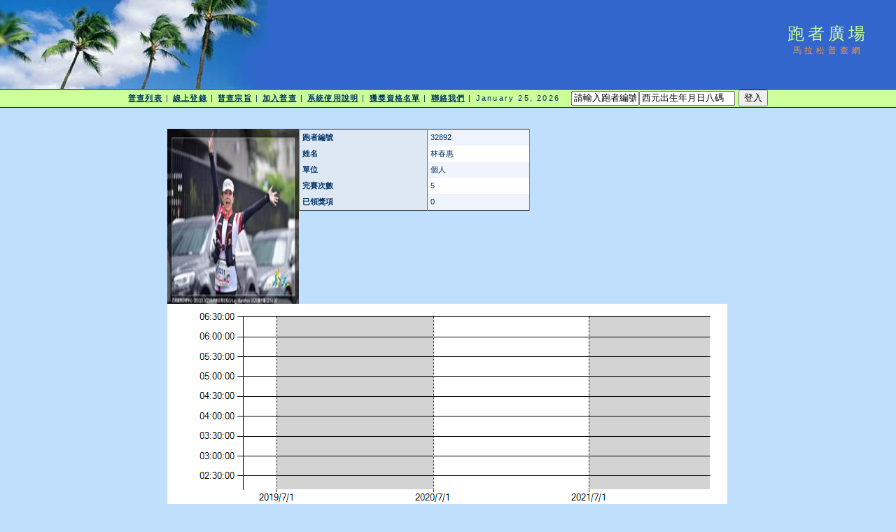

--- FILE ---
content_type: text/html; charset=utf-8
request_url: http://www.taipeimarathon.org.tw/survey/grade_detail.aspx?id=32892
body_size: 14191
content:


<!DOCTYPE html PUBLIC "-//W3C//DTD XHTML 1.0 Transitional//EN" "http://www.w3.org/TR/xhtml1/DTD/xhtml1-transitional.dtd">
<html xmlns="http://www.w3.org/1999/xhtml">
<!-- DW6 -->
<head>
<!-- Copyright 2005 Macromedia, Inc. All rights reserved. -->
<title>跑者廣場::馬拉松普查網</title>
<meta http-equiv="Content-Type" content="text/html; charset=big5" />
<link rel="stylesheet" href="mm_travel2.css" type="text/css" />
<script language="JavaScript" type="text/javascript">
//--------------- LOCALIZEABLE GLOBALS ---------------
var d=new Date();
var monthname=new Array("January","February","March","April","May","June","July","August","September","October","November","December");
//Ensure correct for language. English is "January 1, 2004"
var TODAY = monthname[d.getMonth()] + " " + d.getDate() + ", " + d.getFullYear();
//---------------   END LOCALIZEABLE   ---------------

  function openWin(url){
    window.open(url,'Detail','scrollbars=yes,status=no,toolbar=no,width=820,height=677');
  }
</script>
<script type="text/javascript">

  var _gaq = _gaq || [];
  _gaq.push(['_setAccount', 'UA-2905856-1']);
  _gaq.push(['_trackPageview']);

  (function() {
    var ga = document.createElement('script'); ga.type = 'text/javascript'; ga.async = true;
    ga.src = ('https:' == document.location.protocol ? 'https://ssl' : 'http://www') + '.google-analytics.com/ga.js';
    var s = document.getElementsByTagName('script')[0]; s.parentNode.insertBefore(ga, s);
  })();

</script>
<script src='https://www.google.com/recaptcha/api.js'></script>
</head>
<body bgcolor="#C0DFFD">
<form method="post" action="./grade_detail.aspx?id=32892" id="form1" enctype="multipart/form-data">
<div class="aspNetHidden">
<input type="hidden" name="__EVENTTARGET" id="__EVENTTARGET" value="" />
<input type="hidden" name="__EVENTARGUMENT" id="__EVENTARGUMENT" value="" />
<input type="hidden" name="__VIEWSTATE" id="__VIEWSTATE" value="[base64]/cal7+6Lv01q1qtsunjJ0s9Of0tDTPGKtJxZwfaWf4V+ouI35/MX5yiTw3kLqiEN15u3fL+7JF7+f2VJ4O2ichr+LW9fMTP85s+JlRfkK6yeiy5O2acgQ71KtdvpM5O0legePE0Aes4GWR9l7vC0vQpV29XIzGDIB/jzuM0UvdkqY3Hw63ADb/Jvcvo31VaXFo88nL/OSjZRbnBVC2hUd+RwYkO9+KsE13cE5FrEHRmeSCVJCyj1y921Us/afhqmHnxv2PQSUC1ebAfwGme4lrJo+GvM679ah56O+6IIlBGTrNga73SXilE0hiWI0L66iZyHXH0udx5Ik1eIC3C1AXfdRV8253p82WP6szDdJs0/g08kiRCk3c6OXrQ+ORY993jm0eWVelHA4vjBd+7Rk05i4idtIDjErLpM+WbOZglXBxBBWXP6WJ47MGSfF92HCxiI1Xp8MHEz1TwASKulRTbE3+Hp9VYFnzRYLjtlQ4Owm9JtRMEpPHn/0+B4gj6zM6bBd2n3q4Sw3UM7yiTt8U6z9a1BgxThpKZ7LRcIAfHFFSLk7eI+ZE8e9Kmzrj09FaWaOqfNNAblpvX0UVAukDFRJsQMPs=" />
</div>

<script type="text/javascript">
//<![CDATA[
var theForm = document.forms['form1'];
if (!theForm) {
    theForm = document.form1;
}
function __doPostBack(eventTarget, eventArgument) {
    if (!theForm.onsubmit || (theForm.onsubmit() != false)) {
        theForm.__EVENTTARGET.value = eventTarget;
        theForm.__EVENTARGUMENT.value = eventArgument;
        theForm.submit();
    }
}
//]]>
</script>


<div class="aspNetHidden">

	<input type="hidden" name="__VIEWSTATEGENERATOR" id="__VIEWSTATEGENERATOR" value="D3B620FC" />
	<input type="hidden" name="__VIEWSTATEENCRYPTED" id="__VIEWSTATEENCRYPTED" value="" />
	<input type="hidden" name="__EVENTVALIDATION" id="__EVENTVALIDATION" value="iAEJhoaTJkFAfdXwNh4X4CVFgow8CCKcVAWd30vWX/[base64]/nzCp1JHH1SdvPYZhLTevXow6+PQxz4MYVFfdC4=" />
</div>
<table width="100%" border="0" cellspacing="0" cellpadding="0">
  <tr bgcolor="#3366CC">
    <td width="382" colspan="2" rowspan="2" nowrap="nowrap"><img src="mm_travel_photo.jpg" alt="Header image" width="382" height="127" border="0" /></td>
    <td height="63" id="logo" valign="bottom" align="center" nowrap="nowrap">
        跑者廣場</td>
    <td width="100%">&nbsp;</td>
  </tr>
  <tr bgcolor="#3366CC">
    <td height="64" id="tagline" valign="top" align="center">
        馬拉松普查網</td>
	<td width="100%">&nbsp;</td>
  </tr>
  <tr>
    <td colspan="4" bgcolor="#003366"><img src="mm_spacer.gif" alt="" width="1" height="1" border="0" /></td>
  </tr>

  <tr bgcolor="#CCFF99">
  	<td colspan="4" id="dateformat" height="25" align="center"><a href="default.aspx">普查列表</a> | <a href="register_record.aspx">線上登錄</a> | <a href="intro.aspx">普查宗旨</a> | <a href="join.aspx">加入普查</a> | <a href="document.aspx">系統使用說明</a> | <a href="awardlist.aspx">獲獎資格名單</a> | <a href="contact.aspx">聯絡我們</a> |

          <script language="JavaScript" type="text/javascript">
      document.write(TODAY);	</script>

          &nbsp;
          

          
    <input name="ctl00$LoginView1$account" type="text" value="請輸入跑者編號" size="10" id="LoginView1_account" OnClick="Javascript:this.value=&#39;&#39;" /><input name="ctl00$LoginView1$passwd" type="text" value="西元出生年月日八碼" size="15" id="LoginView1_passwd" OnClick="Javascript:this.value=&#39;&#39;" />
          <input type="submit" name="ctl00$LoginView1$login" value="登入" id="LoginView1_login" />
              
      </td>
  </tr>
 <tr>
    <td colspan="4" bgcolor="#003366"><img src="mm_spacer.gif" alt="" width="1" height="1" border="0" /></td>
  </tr>
 <tr>
    <td colspan="3" valign="top">&nbsp;<br />
    &nbsp;<br />
    <table border="0" cellspacing="0" cellpadding="2" align="center">
        <tr>
          <td class="pageName">
</td>
        </tr>
        <tr>
          <td class="bodyText">
              
    <table border="0" cellpadding="0" cellspacing="0">
        <tr>
            <td>
                <img id="BodyTextHolder_Image2" src="logo/32892.JPG" alt="照片" style="height:250px;width:188px;" />
            </td>
            <td valign="top">
                <div>
	<table cellspacing="0" cellpadding="4" rules="cols" border="1" id="BodyTextHolder_DetailsView1" style="color:#333333;width:330px;border-collapse:collapse;">
		<tr style="background-color:#EFF3FB;">
			<td style="background-color:#DEE8F5;font-weight:bold;">跑者編號</td><td>32892</td>
		</tr><tr style="background-color:White;">
			<td style="background-color:#DEE8F5;font-weight:bold;">姓名</td><td>林春惠</td>
		</tr><tr style="background-color:#EFF3FB;">
			<td style="background-color:#DEE8F5;font-weight:bold;">單位</td><td>個人</td>
		</tr><tr style="background-color:White;">
			<td style="background-color:#DEE8F5;font-weight:bold;">完賽次數</td><td>5</td>
		</tr><tr style="background-color:#EFF3FB;">
			<td style="background-color:#DEE8F5;font-weight:bold;">已領獎項</td><td>0</td>
		</tr>
	</table>
</div>
                
            </td>
        </tr>
    </table>
    
    <img id="BodyTextHolder_Chart1" src="/survey/ChartImg.axd?i=charts_1/chart_1_10.png&amp;g=389c10ffada541cda4e0f005c6ef58a3" alt="" usemap="#BodyTextHolder_Chart1ImageMap" style="height:300px;width:800px;border-width:0px;" />
<map name="BodyTextHolder_Chart1ImageMap" id="BodyTextHolder_Chart1ImageMap">

	<area shape="poly" coords="122,-226,167,-144,173,-144,128,-226" title="0：2019/5/11-10:48:18" alt="0：2019/5/11-10:48:18" />
</map>
    
    <div>
	<table cellspacing="0" cellpadding="4" id="BodyTextHolder_GridView1" style="color:#333333;width:800px;border-collapse:collapse;">
		<tr style="color:White;background-color:#990000;font-weight:bold;">
			<th scope="col">&nbsp;</th><th scope="col">&nbsp;</th><th scope="col">賽事日期</th><th scope="col">賽事名稱</th><th scope="col">成績</th><th scope="col">名次</th><th scope="col">超馬</th><th scope="col">備註</th><th scope="col">審核</th><th scope="col">
                    證書
                </th><th scope="col">
                    相片
                </th>
		</tr><tr style="color:#333333;background-color:#FFFBD6;">
			<td>
                    
                    
                </td><td>
                    <span id="BodyTextHolder_GridView1_Label1_0">1</span>
                </td><td>2019/5/11</td><td style="width:220px;">
                    <a id="BodyTextHolder_GridView1_HyperLink1_0" href="contest_recordlist.aspx?id=3818">2019 安康高中42馬拉松</a>
                </td><td>10:48:18</td><td>227</td><td><span class="aspNetDisabled"><input id="BodyTextHolder_GridView1_ctl00_0" type="checkbox" name="ctl00$BodyTextHolder$GridView1$ctl02$ctl00" disabled="disabled" /></span></td><td>很榮幸能參加安康高中強行遠足42k陪行志工~ 與孩子們一起完成我們的人生初馬, 路上風景很美有說有笑的遠足, 上下抖坡時的痛苦 鼓勵孩子們加油別放棄, 感謝路上陪伴加油鼓勵的跑友學生們,我與學生們第一隻全馬一起完賽 </td><td style="width:35px;">已審核</td><td style="width:23px;">
                    <a id="BodyTextHolder_GridView1_cert_0" onclick="openWin(&#39;certificates/571112.JPG&#39;)" href="javascript:">證書</a>
                </td><td style="width:23px;">
                    <a id="BodyTextHolder_GridView1_pic_0" onclick="openWin(&#39;pic/571112.JPG&#39;)" href="javascript:">相片</a>
                </td>
		</tr><tr style="color:#333333;background-color:White;">
			<td>
                    
                    
                </td><td>
                    <span id="BodyTextHolder_GridView1_Label1_1">2</span>
                </td><td>2019/10/6</td><td style="width:220px;">
                    <a id="BodyTextHolder_GridView1_HyperLink1_1" href="contest_recordlist.aspx?id=3924">2019 U-Lay 42 Marathon </a>
                </td><td>07:53:54</td><td>1435</td><td><span class="aspNetDisabled"><input id="BodyTextHolder_GridView1_ctl00_1" type="checkbox" name="ctl00$BodyTextHolder$GridView1$ctl03$ctl00" disabled="disabled" /></span></td><td>帶著老公使命獨立完成42k</td><td style="width:35px;">已審核</td><td style="width:23px;">
                    <a id="BodyTextHolder_GridView1_cert_1" onclick="openWin(&#39;certificates/584969.JPG&#39;)" href="javascript:">證書</a>
                </td><td style="width:23px;">
                    <a id="BodyTextHolder_GridView1_pic_1" onclick="openWin(&#39;pic/584969.JPG&#39;)" href="javascript:">相片</a>
                </td>
		</tr><tr style="color:#333333;background-color:#FFFBD6;">
			<td>
                    
                    
                </td><td>
                    <span id="BodyTextHolder_GridView1_Label1_2">3</span>
                </td><td>2020/9/19</td><td style="width:220px;">
                    <a id="BodyTextHolder_GridView1_HyperLink1_2" href="contest_recordlist.aspx?id=4285">2020 安康高中強行遠足馬拉松</a>
                </td><td>10:49:41</td><td>112</td><td><span class="aspNetDisabled"><input id="BodyTextHolder_GridView1_ctl00_2" type="checkbox" name="ctl00$BodyTextHolder$GridView1$ctl04$ctl00" disabled="disabled" /></span></td><td>第二次參加帶學生遠足</td><td style="width:35px;">已審核</td><td style="width:23px;">
                    <a id="BodyTextHolder_GridView1_cert_2" onclick="openWin(&#39;certificates/626035.JPG&#39;)" href="javascript:">證書</a>
                </td><td style="width:23px;">
                    <a id="BodyTextHolder_GridView1_pic_2" onclick="openWin(&#39;pic/626035.JPG&#39;)" href="javascript:">相片</a>
                </td>
		</tr><tr style="color:Navy;background-color:#FFCC66;font-weight:bold;">
			<td>
                    
                    
                </td><td>PB</td><td>2020/10/18</td><td style="width:220px;">
                    <a id="BodyTextHolder_GridView1_HyperLink1_3" href="contest_recordlist.aspx?id=4322">	2020 烏來峽谷馬拉松番外篇</a>
                </td><td>07:13:52</td><td>704</td><td><span class="aspNetDisabled"><input id="BodyTextHolder_GridView1_ctl00_3" type="checkbox" name="ctl00$BodyTextHolder$GridView1$ctl05$ctl00" disabled="disabled" /></span></td><td>第二年參加全馬進步了</td><td style="width:35px;">已審核</td><td style="width:23px;">
                    <a id="BodyTextHolder_GridView1_cert_3" onclick="openWin(&#39;certificates/626036.JPG&#39;)" href="javascript:">證書</a>
                </td><td style="width:23px;">
                    <a id="BodyTextHolder_GridView1_pic_3" onclick="openWin(&#39;pic/626036.JPG&#39;)" href="javascript:">相片</a>
                </td>
		</tr><tr style="color:#333333;background-color:#FFFBD6;">
			<td>
                    
                    
                </td><td>
                    <span id="BodyTextHolder_GridView1_Label1_4">5</span>
                </td><td>2022/3/12</td><td style="width:220px;">
                    <a id="BodyTextHolder_GridView1_HyperLink1_4" href="contest_recordlist.aspx?id=5598">新北香魚川路跑</a>
                </td><td>07:31:21</td><td>361</td><td><span class="aspNetDisabled"><input id="BodyTextHolder_GridView1_ctl00_4" type="checkbox" name="ctl00$BodyTextHolder$GridView1$ctl06$ctl00" disabled="disabled" /></span></td><td>&nbsp;</td><td style="width:35px;">已審核</td><td style="width:23px;">
                    <a id="BodyTextHolder_GridView1_cert_4" onclick="openWin(&#39;certificates/663845.JPG&#39;)" href="javascript:">證書</a>
                </td><td style="width:23px;">
                    <a id="BodyTextHolder_GridView1_pic_4" onclick="openWin(&#39;pic/663845.JPG&#39;)" href="javascript:">相片</a>
                </td>
		</tr>
	</table>
</div>
    
    
    
</td>
		</tr>
      </table></td>
  </tr>

 <tr>
	<td width="100%">&nbsp;</td>
  </tr>
</table>
</form>
</body>
</html>
